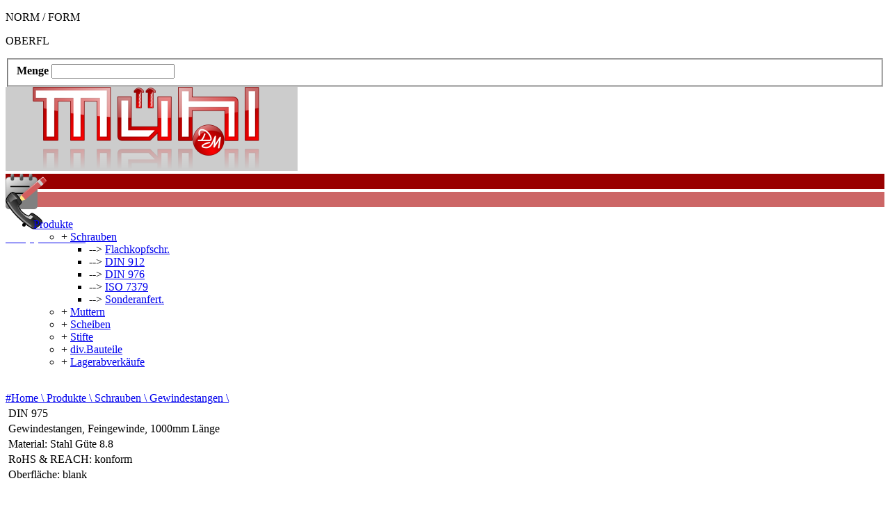

--- FILE ---
content_type: text/html
request_url: https://www.dm-muehl.de/cgi-local/produkt/produkt_1abm_02.pl?wort=975_88_fein&link=gewindestange_din-975.shtml,975_88_fein
body_size: 26999
content:

	<!DOCTYPE html>
	<html lang="de">
	<head>	
	<title>M&Uuml;HL | DIN 975 Gewindestangen, Feingewinde, 1000mm Länge | Material: Stahl  Güte 8.8 | Oberfl&auml;che: blank</title>
	<meta charset="windows-1252">
	<meta Name="keywords" Content="Gewindestangen, Feingewinde, 1000mm Länge, DIN 975, Material: Stahl  Güte 8.8">
	<link rel="icon" href="../../schraubenbilder/index/favicon.ico" type="image/x-icon" />
	<link rel="shortcut icon" href="../../schraubenbilder/index/favicon.ico" type="image/x-icon" />
	<link rel="stylesheet" href="../../css/jquery-ui.css">
	<link rel="stylesheet" href="../../css/frames.css" type="text/css">
	<link rel="stylesheet" href="../../css/script.css" type="text/css">
	<link rel="stylesheet" href="../../css/dialog.css" type="text/css">
	<link rel="stylesheet" href="../../css/buchsen.css">
	<script type="text/javascript" src="../../JS/jquery-1.11.2.min.js"></script>
	<script type="text/javascript" src="../../JS/jquery-ui.min.js"></script>
	<script language="JavaScript" type="text/javascript"  src="../../JS/dialog2.js"></script>	
	<script language="JavaScript" type="text/javascript"  src="../../JS/slideshow.js"></script>
	<script language="JavaScript" type="text/javascript"  src="../../JS/footer.js"></script>
	<script type="text/plain" data-category="functionality" src="../../JS/cookiemanager.js"></script>
	<script type="text/plain" data-category="necessary" src="../../JS/merkliste.js"></script>
	<script language="JavaScript" type="text/javascript"  src="../../JS/dialog_hilfe.js"></script>
	<script type="module" src="../../JS/cookieconsent-config.js"></script>
	<link rel="stylesheet" href="https://cdn.jsdelivr.net/gh/orestbida/cookieconsent@3.1.0/dist/cookieconsent.css">
	 <!-- Google Consent Mode V2  -->
	  <script>
	  window.dataLayer = window.dataLayer || [];
	  function gtag(){
	  	dataLayer.push(arguments);
	  }
	  gtag('consent', 'default', {
	  	'ad_storage': 'denied',
	  	'ad_user_data': 'denied',
	  	'ad_personalization': 'denied',
	  	'analytics_storage': 'denied'
	  });
	</script>
	  <script async src="https://www.googletagmanager.com/gtag/js?id=G-70JT2TB5R9"></script>
	  <script type="text/plain"
    		data-category="marketing">
	    window.dataLayer = window.dataLayer || [];
	    function gtag(){dataLayer.push(arguments);}
	    gtag('js', new Date());
	
	    gtag('config', 'G-70JT2TB5R9');
	    gtag('config', 'AW-1039386932');
	    gtag('config', 'AW-1039386932/UbxNCNKZ470YELSSz-8D', { 'phone_conversion_number': '+49 (0)5202 1042' });
	  </script>

	<script language="JavaScript">
	 function queryDialog(din, material, ober, bildMk, abm, st, artnr, change){
	 	openDialog(din, material, ober, bildMk, abm, st, artnr, change);
	 }	
	 function leuchten( ID )
	 {
		 
		  var Zeilen = 25;
		  var Spalten = 2;
		  var i;
		  var counter_zeile = 0;
		  var counter_spalte = 0;
		  var temp;
		  var counter= 0;
		  leucht_zellen = new Array();
		  alte_farbe = new Array();
		 	 
		  for(i = 1; i <= ID; i +=Spalten)
		  { counter_zeile++;}		//z&auml;hlt die Zeilen
		  
		   
		  temp = ID-(((Spalten*counter_zeile)-Spalten)+1);
		 
		 
		  for(i = 0; i < temp; i++)
		  {
		  	leucht_zellen[i]= ID - (i+1);
		  	leucht_zellen[i+temp]= ID;
		  }
		 
		 
		  for(i = 0; i < leucht_zellen.length; i++)
		  {
		 	alte_farbe[i] = document.getElementById("td"+leucht_zellen[i]).className;
		  }
		 
		  for(i = 0; i < leucht_zellen.length; i++)
		  {
		  	if(leucht_zellen[i] == ID)
		  	{
		  		document.getElementById("td"+leucht_zellen[i]).className = "orange";
		  	}
		  	else
		  	{
		 		if(alte_farbe[i] == "blau")
		  		{
		  			document.getElementById("td"+leucht_zellen[i]).className = "d_blau";
		  		}
		  		if(alte_farbe[i] == "blau_courier")
		  		{
		  			document.getElementById("td"+leucht_zellen[i]).className = "d_blau_courier";
		  		}
		  		if(alte_farbe[i] == "rot")
		 		{
		 		 	document.getElementById("td"+leucht_zellen[i]).className = "d_rot";
		  		}
		  	}
		  }
	}
		 
	function ausschalten( ID )
	{
	 	for(i = 0; i < leucht_zellen.length; i++)
		{
		   	if(alte_farbe[i] == "blau")
		 	{
		 	  	document.getElementById("td"+leucht_zellen[i]).className = "blau";
		   	}
		   	if(alte_farbe[i] == "rot")
		 	{
		 	  	document.getElementById("td"+leucht_zellen[i]).className = "rot";
		   	}
		}
	}	
	</script>
	<script type='text/javascript'>
		var c = 25 * 2;
		var changeArray = new Array();
		for(var i =0; i < c; i++)
		 	changeArray[i] = false;
	</script>
	</head>
	<body onload="getMerkliste(),  selection_refresh()">
		<div id="wrapper">
		<!-- D I A L O G -->
		<div id="dialog-form"  title="Bitte bestimmen Sie die St&uuml;ckzahl">
			<p class="validateTips">NORM / FORM</p>
			<p class="validateTips2">OBERFL</p>
			<form>
			<fieldset>
				<label for="menge"><strong>Menge</strong></label>
				<input type="text" name="menge" id="menge" value="" class="text ui-widget-content ui-corner-all">
				<!-- Allow form submission with keyboard without duplicating the dialog button -->
				<input type="submit" tabindex="-1" style="position:absolute; top:-1000px">
			</fieldset>
			</form>
			<a href="#" data-cc="show-preferencesModal"><img src="../../cookie.png" id="miniCookie" alt="Cookie einstellungen"  style="float: left; padding-right: 10px; padding-top: 20px; display: none;" width="30" height="30" ></a><p id="cookie" style="display: none; padding-top: 20px;"></p>
		</div>
		<!---HEADER-->
		<header role="banner">
			<a href="../../index.shtml"><img src="../../logo_k.png" alt="Firmen-Logo" width="420" height="121"  title="Startseite"></a>
		        <div style="background: #990000; left: 0; right: 0; height: 22px;">
		        <div id="message"></div>
		        <a class="sw" href="../../merkliste.shtml"><div class="merklisteOuterCase"><div class="merklisteButton"><img src="../../merkliste.png" alt="merkliste" width="59" height="51"  title="zur Merkliste"></div><div class="merkliste3"  id="Positionen_gesamt"></div></div></a>
			</div>
			<div style="height: 4px;"></div>
				<div style="background: #CC6666; left: 0; right: 0; margin: 0 auto; height: 22px;">
				<a class="sw" href="tel:+4952021042"><div class="phoneOuterCase" style="color: #ffffff;"><div class="phoneButton"><img src="../../phone3.png" alt="telefon" width="53" height="54"  /></div>+49 (0)5202 1042</div></a>
			</div>
		</header> <!--HEADER-->
		<div id="maximiser"> <!--Beschr&auml;nkung f&Uuml;r gro&szlig;e Bildschirme-->
		<!---SIDEBAR-->
		<nav role="navigation">
		<ul>
		 <li class="sidemenu"><a href="../../produkt.shtml" class="subNavi">Produkte</a></li>
		<ul>
		 <li class="subNav"><tafont>+ </tafont><a href="../../schrauben01.shtml" class="subNavi">Schrauben</a></li> 
	 <ul>
	  <li class="subSubNav"><tafont>--> </tafont><a href="../../Flachkopfschraube_din-7984.shtml" class="subNavi" title="EF 7984 & SF 7984">Flachkopfschr.</a></li>  <li class="subSubNav"><tafont>--> </tafont><a href="../../zylinderkopfschraube_iso-4762_din-912.shtml" class="subNavi" title="Zylinderkopfschrauben">DIN 912</a></li>  <li class="subSubNav"><tafont>--> </tafont><a href="../../gewindestange_din-975.shtml" class="parentNav" >DIN 976</a></li>  <li class="subSubNav"><tafont>--> </tafont><a href="../../schulterpassschraube_iso-7379.shtml" class="subNavi" title="Schulterpassschrauben">ISO 7379</a></li>  <li class="subSubNav"><tafont>--> </tafont><a href="../../sonderanfertigung_schrauben.html" class="subNavi" title="Sonderanfertigungen">Sonderanfert.</a></li> 
	 </ul>
	 
	  	<li class="subNav"><tafont>+ </tafont><a href="../../muttern01.shtml" class="subNavi">Muttern</a></li>
	 	
	 	 <li class="subNav"><tafont>+ </tafont><a href="../../scheiben01.shtml" class="subNavi">Scheiben</a></li>
	 	
	  	<li class="subNav"><tafont>+ </tafont><a href="../../stifte01.shtml" class="subNavi">Stifte</a></li>
	 	
	  	<li class="subNav"><tafont>+ </tafont><a href="../../maschinenbau01.shtml" class="subNavi">div.Bauteile</a></li>
	 	
		 <li class="subNav"><tafont>+ </tafont><a href="../../lagerr.shtml" class="subNavi">Lagerabverk&auml;ufe</a></li>
		</ul>
		</ul>
		</nav><!---SIDEBAR-->
	        <!---MAINCONTEXT-->
	        <main role="main">
		<!--&Uuml;berschrift f&Uuml;r die Produkte -->
	                
	                 <br />
	                 <div align="left"><a href='../../index.shtml' class='breadcr' title='Startseite'>#Home \</a><a href='../../produkt.shtml' class='breadcr' title='Produkte'> Produkte \</a><a href='../../schrauben02.shtml' class='breadcr' title='Schrauben'> Schrauben \</a><a href='../../gewindestange_din-975.shtml' class='breadcr' title='Gewindestangen'> Gewindestangen \</a></div>
	                 
	                 <div itemscope itemtype="https://schema.org/Product">
	                 	<div itemprop="offers" itemscope itemtype="http://schema.org/Offer">
			   		<span itemprop="priceCurrency" content="EUR"></span>
			     		<span itemprop="price" content="0.00"></span>
			 		<link itemprop="availability" href="http://schema.org/InStock" />
  				</div>
	                 <table width="100%" cellSpacing="0" cellPadding="0" style="margin: 0 auto; border-spacing: 4px">
	         		<tr><td align="left"><div id="norm" class="table" itemprop="alternateName">DIN 975</div></td></tr>
			 	<tr><td align="left"><div id="bez" class="table" itemprop="name">Gewindestangen, Feingewinde, 1000mm Länge</div></td></tr>
			 	
			 
				<tr><td align="left"><div id="material" class="table" itemprop="description">Material: Stahl  Güte 8.8 </td></tr>
				
					<tr><td align="left"><div id="reach" class="table" itemprop="description">RoHS & REACH: konform</td></tr>
					
			 	<tr><td align="left"><div id="material" class="table" itemprop="description">Oberfl&auml;che: blank<div class="produktButton"><img src="../../produkt-leer.png"/></div><div class="produktSave"><img src="../../produkt-leer.png"/></div></div></td></tr>
			 	
			</table>
			  
		          <div align="center">
		          <table class="fixedTABLE" bgcolor="#ffffff" cellspacing="0" cellpadding="10">
		   	    	<tr><td rowspan="3" align="center"><img id="artikelBild" src="../../schraubenbilder/bemassung/975_fein.png" alt="DIN 975 Gewindestangen, Feingewinde, 1000mm Länge" border="0"></td><td align="center"><img class="thumbIMG" src="../../schraubenbilder/3d/din975.png" alt="DIN 975 Gewindestangen, Feingewinde, 1000mm Länge" border="0"></td></tr>
		           	<tr><td align="center"><img class="thumbIMG" src="../../schraubenbilder/bemassung/975_fein.png" alt="DIN 975 Gewindestangen, Feingewinde, 1000mm Länge" border="0"></td></tr>
		          	<tr><td align="center"><img class="thumbIMG" src="../../schraubenbilder/webkatalog/975_88_fein.jpg" alt="DIN 975 Gewindestangen, Feingewinde, 1000mm Länge" border="0"></td></tr>
	           	  </table>
		          </div>
	
		</div><!--f&Uuml;r schema.org-->	
	        
			<div align="center">
		
	        	<br/>
		       	<table width="35%" align="center" bgcolor="#ffffff" cellspacing="2" cellpadding="2">
	        	
		<td width="35%"><table width="100%" align="center" bgcolor="#ffffff" cellspacing="2" cellpadding="2">
		<tr>

				<td id="td1" width="14%" height="25px" class="blau_courier"><b>d x p</b></td>
				
				<td id="td2" width="4.62%" height="35px" class="blau"><img src="../../vpe2.png" class/></td>
				</tr>
<tr>

				<td id="td3" width="14%" height="25px" class="blau"><b>M 8 x 1,0</b></td>
				
				<td artnr="97588EI081" id="td4" width="4.62%" height="25px" class="rot" onmouseover="leuchten('4')" onmouseout="ausschalten('4')" onclick="queryDialog('DIN 975', 'Stahl  Güte 8.8', 'blank', 'cgi-local/produkt/produkt_1abm_02.pl?wort=975_88_fein&link=gewindestange_din-975.shtml,975_88_fein' , 'M 8 x 1,0','1','97588EI081', '4')">1</td>
				</tr>
<tr>

				<td id="td5" width="14%" height="25px" class="blau"><b>M 10 x 1,0</b></td>
				
				<td artnr="97588EI101" id="td6" width="4.62%" height="25px" class="rot" onmouseover="leuchten('6')" onmouseout="ausschalten('6')" onclick="queryDialog('DIN 975', 'Stahl  Güte 8.8', 'blank', 'cgi-local/produkt/produkt_1abm_02.pl?wort=975_88_fein&link=gewindestange_din-975.shtml,975_88_fein' , 'M 10 x 1,0','1','97588EI101', '6')">1</td>
				</tr>
<tr>

				<td id="td7" width="14%" height="25px" class="blau"><b>M 10 x 1,25</b></td>
				
				<td artnr="97588EI10125" id="td8" width="4.62%" height="25px" class="rot" onmouseover="leuchten('8')" onmouseout="ausschalten('8')" onclick="queryDialog('DIN 975', 'Stahl  Güte 8.8', 'blank', 'cgi-local/produkt/produkt_1abm_02.pl?wort=975_88_fein&link=gewindestange_din-975.shtml,975_88_fein' , 'M 10 x 1,25','1','97588EI10125', '8')">1</td>
				</tr>
<tr>

				<td id="td9" width="14%" height="25px" class="blau"><b>M 12 x 1,0</b></td>
				
				<td artnr="97588EI121" id="td10" width="4.62%" height="25px" class="rot" onmouseover="leuchten('10')" onmouseout="ausschalten('10')" onclick="queryDialog('DIN 975', 'Stahl  Güte 8.8', 'blank', 'cgi-local/produkt/produkt_1abm_02.pl?wort=975_88_fein&link=gewindestange_din-975.shtml,975_88_fein' , 'M 12 x 1,0','1','97588EI121', '10')">1</td>
				</tr>
<tr>

				<td id="td11" width="14%" height="25px" class="blau"><b>M 12 x 1,25</b></td>
				
				<td artnr="97588EI12125" id="td12" width="4.62%" height="25px" class="rot" onmouseover="leuchten('12')" onmouseout="ausschalten('12')" onclick="queryDialog('DIN 975', 'Stahl  Güte 8.8', 'blank', 'cgi-local/produkt/produkt_1abm_02.pl?wort=975_88_fein&link=gewindestange_din-975.shtml,975_88_fein' , 'M 12 x 1,25','1','97588EI12125', '12')">1</td>
				</tr>
<tr>

				<td id="td13" width="14%" height="25px" class="blau"><b>M 12 x 1,5</b></td>
				
				<td artnr="97588EI1215" id="td14" width="4.62%" height="25px" class="rot" onmouseover="leuchten('14')" onmouseout="ausschalten('14')" onclick="queryDialog('DIN 975', 'Stahl  Güte 8.8', 'blank', 'cgi-local/produkt/produkt_1abm_02.pl?wort=975_88_fein&link=gewindestange_din-975.shtml,975_88_fein' , 'M 12 x 1,5','1','97588EI1215', '14')">1</td>
				</tr>
<tr>

				<td id="td15" width="14%" height="25px" class="blau"><b>M 14 x 1,5</b></td>
				
				<td artnr="97588EI1414" id="td16" width="4.62%" height="25px" class="rot" onmouseover="leuchten('16')" onmouseout="ausschalten('16')" onclick="queryDialog('DIN 975', 'Stahl  Güte 8.8', 'blank', 'cgi-local/produkt/produkt_1abm_02.pl?wort=975_88_fein&link=gewindestange_din-975.shtml,975_88_fein' , 'M 14 x 1,5','1','97588EI1414', '16')">1</td>
				</tr>
<tr>

				<td id="td17" width="14%" height="25px" class="blau"><b>M 16 x 1,5</b></td>
				
				<td artnr="97588EI1615" id="td18" width="4.62%" height="25px" class="rot" onmouseover="leuchten('18')" onmouseout="ausschalten('18')" onclick="queryDialog('DIN 975', 'Stahl  Güte 8.8', 'blank', 'cgi-local/produkt/produkt_1abm_02.pl?wort=975_88_fein&link=gewindestange_din-975.shtml,975_88_fein' , 'M 16 x 1,5','1','97588EI1615', '18')">1</td>
				</tr>
<tr>

				<td id="td19" width="14%" height="25px" class="blau"><b>M 16 x 2,0</b></td>
				
				<td artnr="97588EI162" id="td20" width="4.62%" height="25px" class="rot" onmouseover="leuchten('20')" onmouseout="ausschalten('20')" onclick="queryDialog('DIN 975', 'Stahl  Güte 8.8', 'blank', 'cgi-local/produkt/produkt_1abm_02.pl?wort=975_88_fein&link=gewindestange_din-975.shtml,975_88_fein' , 'M 16 x 2,0','1','97588EI162', '20')">1</td>
				</tr>
<tr>

				<td id="td21" width="14%" height="25px" class="blau"><b>M 18 x 1,5</b></td>
				
				<td artnr="97588EI1815" id="td22" width="4.62%" height="25px" class="rot" onmouseover="leuchten('22')" onmouseout="ausschalten('22')" onclick="queryDialog('DIN 975', 'Stahl  Güte 8.8', 'blank', 'cgi-local/produkt/produkt_1abm_02.pl?wort=975_88_fein&link=gewindestange_din-975.shtml,975_88_fein' , 'M 18 x 1,5','1','97588EI1815', '22')">1</td>
				</tr>
<tr>

				<td id="td23" width="14%" height="25px" class="blau"><b>M 20 x 1,5</b></td>
				
				<td artnr="97588EI2015" id="td24" width="4.62%" height="25px" class="rot" onmouseover="leuchten('24')" onmouseout="ausschalten('24')" onclick="queryDialog('DIN 975', 'Stahl  Güte 8.8', 'blank', 'cgi-local/produkt/produkt_1abm_02.pl?wort=975_88_fein&link=gewindestange_din-975.shtml,975_88_fein' , 'M 20 x 1,5','1','97588EI2015', '24')">1</td>
				</tr>
<tr>

				<td id="td25" width="14%" height="25px" class="blau"><b>M 24 x 1,5</b></td>
				
				<td artnr="97588EI2415" id="td26" width="4.62%" height="25px" class="rot" onmouseover="leuchten('26')" onmouseout="ausschalten('26')" onclick="queryDialog('DIN 975', 'Stahl  Güte 8.8', 'blank', 'cgi-local/produkt/produkt_1abm_02.pl?wort=975_88_fein&link=gewindestange_din-975.shtml,975_88_fein' , 'M 24 x 1,5','1','97588EI2415', '26')">1</td>
				</tr>
<tr>

				<td id="td27" width="14%" height="25px" class="blau"><b>M 24 x 2,0</b></td>
				
				<td artnr="97588EI242" id="td28" width="4.62%" height="25px" class="rot" onmouseover="leuchten('28')" onmouseout="ausschalten('28')" onclick="queryDialog('DIN 975', 'Stahl  Güte 8.8', 'blank', 'cgi-local/produkt/produkt_1abm_02.pl?wort=975_88_fein&link=gewindestange_din-975.shtml,975_88_fein' , 'M 24 x 2,0','1','97588EI242', '28')">1</td>
				</tr>
<tr>

				<td id="td29" width="14%" height="25px" class="blau"><b>M 27 x 1,5</b></td>
				
				<td artnr="97588EI2715" id="td30" width="4.62%" height="25px" class="rot" onmouseover="leuchten('30')" onmouseout="ausschalten('30')" onclick="queryDialog('DIN 975', 'Stahl  Güte 8.8', 'blank', 'cgi-local/produkt/produkt_1abm_02.pl?wort=975_88_fein&link=gewindestange_din-975.shtml,975_88_fein' , 'M 27 x 1,5','1','97588EI2715', '30')">1</td>
				</tr>
<tr>

				<td id="td31" width="14%" height="25px" class="blau"><b>M 27 x 2,0</b></td>
				
				<td artnr="97588EI272" id="td32" width="4.62%" height="25px" class="rot" onmouseover="leuchten('32')" onmouseout="ausschalten('32')" onclick="queryDialog('DIN 975', 'Stahl  Güte 8.8', 'blank', 'cgi-local/produkt/produkt_1abm_02.pl?wort=975_88_fein&link=gewindestange_din-975.shtml,975_88_fein' , 'M 27 x 2,0','1','97588EI272', '32')">1</td>
				</tr>
<tr>

				<td id="td33" width="14%" height="25px" class="blau"><b>M 30 x 1,5</b></td>
				
				<td artnr="97588EI3015" id="td34" width="4.62%" height="25px" class="rot" onmouseover="leuchten('34')" onmouseout="ausschalten('34')" onclick="queryDialog('DIN 975', 'Stahl  Güte 8.8', 'blank', 'cgi-local/produkt/produkt_1abm_02.pl?wort=975_88_fein&link=gewindestange_din-975.shtml,975_88_fein' , 'M 30 x 1,5','1','97588EI3015', '34')">1</td>
				</tr>
<tr>

				<td id="td35" width="14%" height="25px" class="blau"><b>M 30 x 2,0</b></td>
				
				<td artnr="97588EI302" id="td36" width="4.62%" height="25px" class="rot" onmouseover="leuchten('36')" onmouseout="ausschalten('36')" onclick="queryDialog('DIN 975', 'Stahl  Güte 8.8', 'blank', 'cgi-local/produkt/produkt_1abm_02.pl?wort=975_88_fein&link=gewindestange_din-975.shtml,975_88_fein' , 'M 30 x 2,0','1','97588EI302', '36')">1</td>
				</tr>
<tr>

				<td id="td37" width="14%" height="25px" class="blau"><b>M 36 x 1,5</b></td>
				
				<td artnr="97588EI3615" id="td38" width="4.62%" height="25px" class="rot" onmouseover="leuchten('38')" onmouseout="ausschalten('38')" onclick="queryDialog('DIN 975', 'Stahl  Güte 8.8', 'blank', 'cgi-local/produkt/produkt_1abm_02.pl?wort=975_88_fein&link=gewindestange_din-975.shtml,975_88_fein' , 'M 36 x 1,5','1','97588EI3615', '38')">1</td>
				</tr>
<tr>

				<td id="td39" width="14%" height="25px" class="blau"><b>M 36 x 3</b></td>
				
				<td artnr="97588EI363" id="td40" width="4.62%" height="25px" class="rot" onmouseover="leuchten('40')" onmouseout="ausschalten('40')" onclick="queryDialog('DIN 975', 'Stahl  Güte 8.8', 'blank', 'cgi-local/produkt/produkt_1abm_02.pl?wort=975_88_fein&link=gewindestange_din-975.shtml,975_88_fein' , 'M 36 x 3','1','97588EI363', '40')">1</td>
				</tr>
<tr>

				<td id="td41" width="14%" height="25px" class="blau"><b>M 42 x 3</b></td>
				
				<td artnr="97588EI423" id="td42" width="4.62%" height="25px" class="rot" onmouseover="leuchten('42')" onmouseout="ausschalten('42')" onclick="queryDialog('DIN 975', 'Stahl  Güte 8.8', 'blank', 'cgi-local/produkt/produkt_1abm_02.pl?wort=975_88_fein&link=gewindestange_din-975.shtml,975_88_fein' , 'M 42 x 3','1','97588EI423', '42')">1</td>
				</tr>
<tr>

				<td id="td43" width="14%" height="25px" class="blau"><b>M 45 x 3</b></td>
				
				<td artnr="97588EI453" id="td44" width="4.62%" height="25px" class="rot" onmouseover="leuchten('44')" onmouseout="ausschalten('44')" onclick="queryDialog('DIN 975', 'Stahl  Güte 8.8', 'blank', 'cgi-local/produkt/produkt_1abm_02.pl?wort=975_88_fein&link=gewindestange_din-975.shtml,975_88_fein' , 'M 45 x 3','1','97588EI453', '44')">1</td>
				</tr>
<tr>

				<td id="td45" width="14%" height="25px" class="blau"><b>M 48 x 3</b></td>
				
				<td artnr="97588EI483" id="td46" width="4.62%" height="25px" class="rot" onmouseover="leuchten('46')" onmouseout="ausschalten('46')" onclick="queryDialog('DIN 975', 'Stahl  Güte 8.8', 'blank', 'cgi-local/produkt/produkt_1abm_02.pl?wort=975_88_fein&link=gewindestange_din-975.shtml,975_88_fein' , 'M 48 x 3','1','97588EI483', '46')">1</td>
				</tr>
<tr>

				<td id="td47" width="14%" height="25px" class="blau"><b>M 52 x 3</b></td>
				
				<td artnr="97588EI523" id="td48" width="4.62%" height="25px" class="rot" onmouseover="leuchten('48')" onmouseout="ausschalten('48')" onclick="queryDialog('DIN 975', 'Stahl  Güte 8.8', 'blank', 'cgi-local/produkt/produkt_1abm_02.pl?wort=975_88_fein&link=gewindestange_din-975.shtml,975_88_fein' , 'M 52 x 3','1','97588EI523', '48')">1</td>
				</tr>

		</table></td>
		</tr></table></td></tr>
		</div>
		
		<br/>
		<br/>
		<input id="opener" type="image" src="../../info.png" align="left"/>
		<div id="dialog2" title="Hilfe, wie starte ich eine Anfrage?" style="display: none">
		   <div align="center">
			<img  src="../../hilfe1b.png" alt="klicken Sie auf eine Verpackungseinheit (rote/orange Felder)" border="0">
			<img  src="../../hilfe2b.png" alt="St&uuml;ckzahl &auml;ndern und in der Merkliste speichern" border="0">
			<a href="../../anfrage.shtml"><img  src="../../hilfe3.png" alt="generieren Sie eine Anfrage!" border="0"></a>
		   </div>
		</div>
		
			
				
		<br/>
		<br/>
		<div align="center"><a href="../../gewindestange_din-975.shtml#975_88_fein"><strong>zur&uuml;ck zur &Uuml;bersicht</strong></a></div>
		<br/>
		<br/>
				
	</main><!---MAINCONTEXT-->
	</div><!--MAXIMISER-->
	<div class="span"></div>
	</div><!--WRAPPER-->
	<!--FOOTER-->
	<footer role="navigation">
		<div style="display: inline-block; text-align: left;">
			<ul class="footerUl"><a href="../../unternehmen.shtml"><h4>Unternehmen</h4></a>
				<li class="footer"><a href="../../qualitat.shtml">Qualit&auml;t</a></li>
			</ul>
			<ul class="footerUl"><a href="../../produkt.shtml"><h4>Produkte</h4></a>
				<li class="footer"><a href="../../schrauben01.shtml">Schrauben</a></li>
				<li class="footer"><a href="../../muttern01.shtml">Muttern</a></li>
				<li class="footer"><a href="../../scheiben01.shtml">Scheiben</a></li>
				<li class="footer"><a href="../../stifte01.shtml">Stifte</a></li>
				<li class="footer"><a href="../../maschinenbau01.shtml">div.Bauteile</a></li>
				<li class="footer"><a href="../../lagerr.shtml">Lagerabverk&auml;ufe</a></li>
			</ul>
			<ul class="footerUl"><h4>Services</h4>
				<li class="footer"><a href="../../anfrage.shtml">Anfrage</a></li>
				<li class="footer"><a href="../../formular.shtml">Bestellung</a></li>
				<li class="footer"><a href="../../merkliste.shtml">Merkliste</a></li>
				<li class="footer"><a href="../../katalog.shtml">Katalog anfordern</a></li>
				<li class="footer"><form action="../../muetos.shtml"><button type="submit" class="muetosButton"><img src="../../android.png" alt="M&uuml;tos Android Bestellsystem"  style="float: right;" width="29" height="30" >M&uuml;TOS</button></form></li>
			</ul>
			<ul class="footerUl"><a href="../../daten/AGB.pdf" target="_blank"><h4>AGB</h4></a>
			</ul>
			<ul class="footerUl"><address><a href="../../kontakt.shtml"><h4>Kontakt</h4></a>
				<li class="footer">M&uuml;hl GmbH</li>
				<li class="footer">Schraubengro&szlig;handlung</li>
				<li class="footer">Industriestra&szlig;e 7 - 9</li>
				<li class="footer">Ger 33818 Leopoldsh&ouml;he</li>
				<li class="footer">Tel. +49 (0)5202 1042</li>
				<li class="footer">Fax. +49 (0)5202 1690</li>
				<li class="footer">eMail: <a href="mailto:info@dm-muehl.de" style="color:#ffffff">info@dm-muehl.de</a></li>
			</address>
			</ul>
			<ul class="footerUl"><a href="../../impressum.shtml"><h4>Impressum</h4></a>
				<li class="footer"><a href="../../datenschutz.html">Datenschutz</a></li>
			<br />
				<li class="footer">Produktsuche:
				<form action="../suchen.pl" method="post">
				<input name="wort" class="textFieldSuchen" size="14">
				<button type="submit" class="button-suchen">OK</button>
				</form></li>
		          </ul>
		</div>
		<a href="#" data-cc="show-preferencesModal"><img src="../../cookie.png" alt="Cookie einstellungen"  style="float: left; padding-left: 20px; padding-top: 120px;" width="60" height="60" ></a>
		<p class="clearLeftFloat"></p>
	</footer><!--FOOTER-->
	<script>
       	function selection_refresh()
		{
		 	var artnrArray = new Array();
		 	var vpeArray = new Array();
			 for(var x = 1; x <= localStorage.getItem('ID'); x++)
			 {
		 		var tmp = localStorage.getItem(x);
				var start = tmp.lastIndexOf("|")+1;
				artnrArray[x] = tmp.substring(start,tmp.lastIndexOf("!"));
				tmp = tmp.substring(0,tmp.length-(artnrArray[x].length+2));
				vpeArray[x] = tmp.substring(tmp.lastIndexOf("|")+1,tmp.lengt);
				if(artnrArray[x].length >= 1 && artnrArray[x].indexOf('x') == -1){
					$("[artnr="+artnrArray[x]+"]").html("<div style='text-align: center;'><span class='arc'>"+vpeArray[x]+"</span></div>");
					var t = $("[artnr="+artnrArray[x]+"]").attr('id');
					if(t!= null){
						t = t.replace('td','');
						changeArray[t] = true;
					}
				}
			  }
	}
       </script>
       
       

<!-- Google-Analytics -->
<script type="text/plain" data-cookie-consent="tracking">
  (function(i,s,o,g,r,a,m){i['GoogleAnalyticsObject']=r;i[r]=i[r]||function(){
  (i[r].q=i[r].q||[]).push(arguments)},i[r].l=1*new Date();a=s.createElement(o),
  m=s.getElementsByTagName(o)[0];a.async=1;a.src=g;m.parentNode.insertBefore(a,m)
  })(window,document,'script','https://www.google-analytics.com/analytics.js','ga');

  ga('create', 'UA-4410772-1', 'auto');
  ga('set', 'anonymizeIp', true);
  ga('send', 'pageview');

</script>
<!-- end of Google-Analytics-->

<!-- Google-Tag-Manager -->
  <script type="text/plain" data-cookie-consent="targeting">(function(w,d,s,l,i){w[l]=w[l]||[];w[l].push({'gtm.start':
  new Date().getTime(),event:'gtm.js'});var f=d.getElementsByTagName(s)[0],
  j=d.createElement(s),dl=l!='dataLayer'?'&l='+l:'';j.async=true;j.src=
  'https://www.googletagmanager.com/gtm.js?id='+i+dl;f.parentNode.insertBefore(j,f);
  })(window,document,'script','dataLayer','GTM-WQMX3XZQ');</script>
<!-- end of Google-Tag-Manager-->



</body>
</html>		
